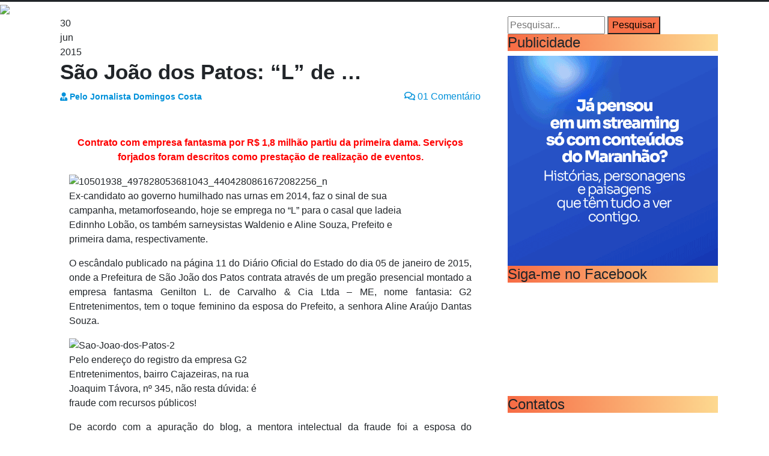

--- FILE ---
content_type: text/html; charset=UTF-8
request_url: https://blogdodc.com.br/sao-joao-dos-patos-l-de-ladrao/
body_size: 21868
content:
<!doctype html><html class="no-js" lang="pt-BR" itemscope itemtype="https://schema.org/BlogPosting"><head><meta charset="UTF-8"><link rel="preconnect" href="https://fonts.gstatic.com/" crossorigin /><script>WebFontConfig={google:{families:["Amaranth:wght@700","Denk One","Palanquin Dark:400,500,600,700","Russo One","Francois One"]}};if ( typeof WebFont === "object" && typeof WebFont.load === "function" ) { WebFont.load( WebFontConfig ); }</script><script data-optimized="1" src="https://domingoscosta.com.br/wp-content/plugins/hostoo-cache/assets/js/webfontloader.min.js"></script> <meta name="viewport" content="width=1180"><link rel="preconnect" href="https://fonts.googleapis.com"><link rel="preconnect" href="https://fonts.gstatic.com" crossorigin><link rel="stylesheet" href="https://use.fontawesome.com/releases/v5.6.1/css/all.css" integrity="sha384-gfdkjb5BdAXd+lj+gudLWI+BXq4IuLW5IT+brZEZsLFm++aCMlF1V92rMkPaX4PP"
crossorigin="anonymous"><title>São João dos Patos: &#8220;L&#8221; de &#8230; &#8211; Blog do Domingos Costa</title><meta name='robots' content='max-image-preview:large' /><link rel='dns-prefetch' href='//static.addtoany.com' /><link rel='dns-prefetch' href='//domingoscosta.com.br' /><link rel='dns-prefetch' href='//stackpath.bootstrapcdn.com' /><link rel="alternate" type="application/rss+xml" title="Feed para Blog do Domingos Costa &raquo;" href="https://domingoscosta.com.br/feed/" /><link rel="alternate" type="application/rss+xml" title="Feed de comentários para Blog do Domingos Costa &raquo;" href="https://domingoscosta.com.br/comments/feed/" /><link rel="alternate" type="application/rss+xml" title="Feed de comentários para Blog do Domingos Costa &raquo; São João dos Patos: &#8220;L&#8221; de &#8230;" href="https://domingoscosta.com.br/sao-joao-dos-patos-l-de-ladrao/feed/" /><link rel="alternate" title="oEmbed (JSON)" type="application/json+oembed" href="https://domingoscosta.com.br/wp-json/oembed/1.0/embed?url=https%3A%2F%2Fdomingoscosta.com.br%2Fsao-joao-dos-patos-l-de-ladrao%2F" /><link rel="alternate" title="oEmbed (XML)" type="text/xml+oembed" href="https://domingoscosta.com.br/wp-json/oembed/1.0/embed?url=https%3A%2F%2Fdomingoscosta.com.br%2Fsao-joao-dos-patos-l-de-ladrao%2F&#038;format=xml" /><style id='wp-img-auto-sizes-contain-inline-css' type='text/css'>img:is([sizes=auto i],[sizes^="auto," i]){contain-intrinsic-size:3000px 1500px}
/*# sourceURL=wp-img-auto-sizes-contain-inline-css */</style><style id='wp-block-library-inline-css' type='text/css'>:root{--wp-block-synced-color:#7a00df;--wp-block-synced-color--rgb:122,0,223;--wp-bound-block-color:var(--wp-block-synced-color);--wp-editor-canvas-background:#ddd;--wp-admin-theme-color:#007cba;--wp-admin-theme-color--rgb:0,124,186;--wp-admin-theme-color-darker-10:#006ba1;--wp-admin-theme-color-darker-10--rgb:0,107,160.5;--wp-admin-theme-color-darker-20:#005a87;--wp-admin-theme-color-darker-20--rgb:0,90,135;--wp-admin-border-width-focus:2px}@media (min-resolution:192dpi){:root{--wp-admin-border-width-focus:1.5px}}.wp-element-button{cursor:pointer}:root .has-very-light-gray-background-color{background-color:#eee}:root .has-very-dark-gray-background-color{background-color:#313131}:root .has-very-light-gray-color{color:#eee}:root .has-very-dark-gray-color{color:#313131}:root .has-vivid-green-cyan-to-vivid-cyan-blue-gradient-background{background:linear-gradient(135deg,#00d084,#0693e3)}:root .has-purple-crush-gradient-background{background:linear-gradient(135deg,#34e2e4,#4721fb 50%,#ab1dfe)}:root .has-hazy-dawn-gradient-background{background:linear-gradient(135deg,#faaca8,#dad0ec)}:root .has-subdued-olive-gradient-background{background:linear-gradient(135deg,#fafae1,#67a671)}:root .has-atomic-cream-gradient-background{background:linear-gradient(135deg,#fdd79a,#004a59)}:root .has-nightshade-gradient-background{background:linear-gradient(135deg,#330968,#31cdcf)}:root .has-midnight-gradient-background{background:linear-gradient(135deg,#020381,#2874fc)}:root{--wp--preset--font-size--normal:16px;--wp--preset--font-size--huge:42px}.has-regular-font-size{font-size:1em}.has-larger-font-size{font-size:2.625em}.has-normal-font-size{font-size:var(--wp--preset--font-size--normal)}.has-huge-font-size{font-size:var(--wp--preset--font-size--huge)}.has-text-align-center{text-align:center}.has-text-align-left{text-align:left}.has-text-align-right{text-align:right}.has-fit-text{white-space:nowrap!important}#end-resizable-editor-section{display:none}.aligncenter{clear:both}.items-justified-left{justify-content:flex-start}.items-justified-center{justify-content:center}.items-justified-right{justify-content:flex-end}.items-justified-space-between{justify-content:space-between}.screen-reader-text{border:0;clip-path:inset(50%);height:1px;margin:-1px;overflow:hidden;padding:0;position:absolute;width:1px;word-wrap:normal!important}.screen-reader-text:focus{background-color:#ddd;clip-path:none;color:#444;display:block;font-size:1em;height:auto;left:5px;line-height:normal;padding:15px 23px 14px;text-decoration:none;top:5px;width:auto;z-index:100000}html :where(.has-border-color){border-style:solid}html :where([style*=border-top-color]){border-top-style:solid}html :where([style*=border-right-color]){border-right-style:solid}html :where([style*=border-bottom-color]){border-bottom-style:solid}html :where([style*=border-left-color]){border-left-style:solid}html :where([style*=border-width]){border-style:solid}html :where([style*=border-top-width]){border-top-style:solid}html :where([style*=border-right-width]){border-right-style:solid}html :where([style*=border-bottom-width]){border-bottom-style:solid}html :where([style*=border-left-width]){border-left-style:solid}html :where(img[class*=wp-image-]){height:auto;max-width:100%}:where(figure){margin:0 0 1em}html :where(.is-position-sticky){--wp-admin--admin-bar--position-offset:var(--wp-admin--admin-bar--height,0px)}@media screen and (max-width:600px){html :where(.is-position-sticky){--wp-admin--admin-bar--position-offset:0px}}

/*# sourceURL=wp-block-library-inline-css */</style><style id='global-styles-inline-css' type='text/css'>:root{--wp--preset--aspect-ratio--square: 1;--wp--preset--aspect-ratio--4-3: 4/3;--wp--preset--aspect-ratio--3-4: 3/4;--wp--preset--aspect-ratio--3-2: 3/2;--wp--preset--aspect-ratio--2-3: 2/3;--wp--preset--aspect-ratio--16-9: 16/9;--wp--preset--aspect-ratio--9-16: 9/16;--wp--preset--color--black: #000000;--wp--preset--color--cyan-bluish-gray: #abb8c3;--wp--preset--color--white: #ffffff;--wp--preset--color--pale-pink: #f78da7;--wp--preset--color--vivid-red: #cf2e2e;--wp--preset--color--luminous-vivid-orange: #ff6900;--wp--preset--color--luminous-vivid-amber: #fcb900;--wp--preset--color--light-green-cyan: #7bdcb5;--wp--preset--color--vivid-green-cyan: #00d084;--wp--preset--color--pale-cyan-blue: #8ed1fc;--wp--preset--color--vivid-cyan-blue: #0693e3;--wp--preset--color--vivid-purple: #9b51e0;--wp--preset--gradient--vivid-cyan-blue-to-vivid-purple: linear-gradient(135deg,rgb(6,147,227) 0%,rgb(155,81,224) 100%);--wp--preset--gradient--light-green-cyan-to-vivid-green-cyan: linear-gradient(135deg,rgb(122,220,180) 0%,rgb(0,208,130) 100%);--wp--preset--gradient--luminous-vivid-amber-to-luminous-vivid-orange: linear-gradient(135deg,rgb(252,185,0) 0%,rgb(255,105,0) 100%);--wp--preset--gradient--luminous-vivid-orange-to-vivid-red: linear-gradient(135deg,rgb(255,105,0) 0%,rgb(207,46,46) 100%);--wp--preset--gradient--very-light-gray-to-cyan-bluish-gray: linear-gradient(135deg,rgb(238,238,238) 0%,rgb(169,184,195) 100%);--wp--preset--gradient--cool-to-warm-spectrum: linear-gradient(135deg,rgb(74,234,220) 0%,rgb(151,120,209) 20%,rgb(207,42,186) 40%,rgb(238,44,130) 60%,rgb(251,105,98) 80%,rgb(254,248,76) 100%);--wp--preset--gradient--blush-light-purple: linear-gradient(135deg,rgb(255,206,236) 0%,rgb(152,150,240) 100%);--wp--preset--gradient--blush-bordeaux: linear-gradient(135deg,rgb(254,205,165) 0%,rgb(254,45,45) 50%,rgb(107,0,62) 100%);--wp--preset--gradient--luminous-dusk: linear-gradient(135deg,rgb(255,203,112) 0%,rgb(199,81,192) 50%,rgb(65,88,208) 100%);--wp--preset--gradient--pale-ocean: linear-gradient(135deg,rgb(255,245,203) 0%,rgb(182,227,212) 50%,rgb(51,167,181) 100%);--wp--preset--gradient--electric-grass: linear-gradient(135deg,rgb(202,248,128) 0%,rgb(113,206,126) 100%);--wp--preset--gradient--midnight: linear-gradient(135deg,rgb(2,3,129) 0%,rgb(40,116,252) 100%);--wp--preset--font-size--small: 13px;--wp--preset--font-size--medium: 20px;--wp--preset--font-size--large: 36px;--wp--preset--font-size--x-large: 42px;--wp--preset--spacing--20: 0.44rem;--wp--preset--spacing--30: 0.67rem;--wp--preset--spacing--40: 1rem;--wp--preset--spacing--50: 1.5rem;--wp--preset--spacing--60: 2.25rem;--wp--preset--spacing--70: 3.38rem;--wp--preset--spacing--80: 5.06rem;--wp--preset--shadow--natural: 6px 6px 9px rgba(0, 0, 0, 0.2);--wp--preset--shadow--deep: 12px 12px 50px rgba(0, 0, 0, 0.4);--wp--preset--shadow--sharp: 6px 6px 0px rgba(0, 0, 0, 0.2);--wp--preset--shadow--outlined: 6px 6px 0px -3px rgb(255, 255, 255), 6px 6px rgb(0, 0, 0);--wp--preset--shadow--crisp: 6px 6px 0px rgb(0, 0, 0);}:where(.is-layout-flex){gap: 0.5em;}:where(.is-layout-grid){gap: 0.5em;}body .is-layout-flex{display: flex;}.is-layout-flex{flex-wrap: wrap;align-items: center;}.is-layout-flex > :is(*, div){margin: 0;}body .is-layout-grid{display: grid;}.is-layout-grid > :is(*, div){margin: 0;}:where(.wp-block-columns.is-layout-flex){gap: 2em;}:where(.wp-block-columns.is-layout-grid){gap: 2em;}:where(.wp-block-post-template.is-layout-flex){gap: 1.25em;}:where(.wp-block-post-template.is-layout-grid){gap: 1.25em;}.has-black-color{color: var(--wp--preset--color--black) !important;}.has-cyan-bluish-gray-color{color: var(--wp--preset--color--cyan-bluish-gray) !important;}.has-white-color{color: var(--wp--preset--color--white) !important;}.has-pale-pink-color{color: var(--wp--preset--color--pale-pink) !important;}.has-vivid-red-color{color: var(--wp--preset--color--vivid-red) !important;}.has-luminous-vivid-orange-color{color: var(--wp--preset--color--luminous-vivid-orange) !important;}.has-luminous-vivid-amber-color{color: var(--wp--preset--color--luminous-vivid-amber) !important;}.has-light-green-cyan-color{color: var(--wp--preset--color--light-green-cyan) !important;}.has-vivid-green-cyan-color{color: var(--wp--preset--color--vivid-green-cyan) !important;}.has-pale-cyan-blue-color{color: var(--wp--preset--color--pale-cyan-blue) !important;}.has-vivid-cyan-blue-color{color: var(--wp--preset--color--vivid-cyan-blue) !important;}.has-vivid-purple-color{color: var(--wp--preset--color--vivid-purple) !important;}.has-black-background-color{background-color: var(--wp--preset--color--black) !important;}.has-cyan-bluish-gray-background-color{background-color: var(--wp--preset--color--cyan-bluish-gray) !important;}.has-white-background-color{background-color: var(--wp--preset--color--white) !important;}.has-pale-pink-background-color{background-color: var(--wp--preset--color--pale-pink) !important;}.has-vivid-red-background-color{background-color: var(--wp--preset--color--vivid-red) !important;}.has-luminous-vivid-orange-background-color{background-color: var(--wp--preset--color--luminous-vivid-orange) !important;}.has-luminous-vivid-amber-background-color{background-color: var(--wp--preset--color--luminous-vivid-amber) !important;}.has-light-green-cyan-background-color{background-color: var(--wp--preset--color--light-green-cyan) !important;}.has-vivid-green-cyan-background-color{background-color: var(--wp--preset--color--vivid-green-cyan) !important;}.has-pale-cyan-blue-background-color{background-color: var(--wp--preset--color--pale-cyan-blue) !important;}.has-vivid-cyan-blue-background-color{background-color: var(--wp--preset--color--vivid-cyan-blue) !important;}.has-vivid-purple-background-color{background-color: var(--wp--preset--color--vivid-purple) !important;}.has-black-border-color{border-color: var(--wp--preset--color--black) !important;}.has-cyan-bluish-gray-border-color{border-color: var(--wp--preset--color--cyan-bluish-gray) !important;}.has-white-border-color{border-color: var(--wp--preset--color--white) !important;}.has-pale-pink-border-color{border-color: var(--wp--preset--color--pale-pink) !important;}.has-vivid-red-border-color{border-color: var(--wp--preset--color--vivid-red) !important;}.has-luminous-vivid-orange-border-color{border-color: var(--wp--preset--color--luminous-vivid-orange) !important;}.has-luminous-vivid-amber-border-color{border-color: var(--wp--preset--color--luminous-vivid-amber) !important;}.has-light-green-cyan-border-color{border-color: var(--wp--preset--color--light-green-cyan) !important;}.has-vivid-green-cyan-border-color{border-color: var(--wp--preset--color--vivid-green-cyan) !important;}.has-pale-cyan-blue-border-color{border-color: var(--wp--preset--color--pale-cyan-blue) !important;}.has-vivid-cyan-blue-border-color{border-color: var(--wp--preset--color--vivid-cyan-blue) !important;}.has-vivid-purple-border-color{border-color: var(--wp--preset--color--vivid-purple) !important;}.has-vivid-cyan-blue-to-vivid-purple-gradient-background{background: var(--wp--preset--gradient--vivid-cyan-blue-to-vivid-purple) !important;}.has-light-green-cyan-to-vivid-green-cyan-gradient-background{background: var(--wp--preset--gradient--light-green-cyan-to-vivid-green-cyan) !important;}.has-luminous-vivid-amber-to-luminous-vivid-orange-gradient-background{background: var(--wp--preset--gradient--luminous-vivid-amber-to-luminous-vivid-orange) !important;}.has-luminous-vivid-orange-to-vivid-red-gradient-background{background: var(--wp--preset--gradient--luminous-vivid-orange-to-vivid-red) !important;}.has-very-light-gray-to-cyan-bluish-gray-gradient-background{background: var(--wp--preset--gradient--very-light-gray-to-cyan-bluish-gray) !important;}.has-cool-to-warm-spectrum-gradient-background{background: var(--wp--preset--gradient--cool-to-warm-spectrum) !important;}.has-blush-light-purple-gradient-background{background: var(--wp--preset--gradient--blush-light-purple) !important;}.has-blush-bordeaux-gradient-background{background: var(--wp--preset--gradient--blush-bordeaux) !important;}.has-luminous-dusk-gradient-background{background: var(--wp--preset--gradient--luminous-dusk) !important;}.has-pale-ocean-gradient-background{background: var(--wp--preset--gradient--pale-ocean) !important;}.has-electric-grass-gradient-background{background: var(--wp--preset--gradient--electric-grass) !important;}.has-midnight-gradient-background{background: var(--wp--preset--gradient--midnight) !important;}.has-small-font-size{font-size: var(--wp--preset--font-size--small) !important;}.has-medium-font-size{font-size: var(--wp--preset--font-size--medium) !important;}.has-large-font-size{font-size: var(--wp--preset--font-size--large) !important;}.has-x-large-font-size{font-size: var(--wp--preset--font-size--x-large) !important;}
/*# sourceURL=global-styles-inline-css */</style><style id='classic-theme-styles-inline-css' type='text/css'>/*! This file is auto-generated */
.wp-block-button__link{color:#fff;background-color:#32373c;border-radius:9999px;box-shadow:none;text-decoration:none;padding:calc(.667em + 2px) calc(1.333em + 2px);font-size:1.125em}.wp-block-file__button{background:#32373c;color:#fff;text-decoration:none}
/*# sourceURL=/wp-includes/css/classic-themes.min.css */</style><link rel='stylesheet' id='wpo_min-header-0-css' href='https://domingoscosta.com.br/wp-content/cache/wpo-minify/1769531775/assets/wpo-minify-header-afaa2294.min.css' type='text/css' media='all' /><link rel='stylesheet' id='bootstrap-style-css' href='https://stackpath.bootstrapcdn.com/bootstrap/4.1.3/css/bootstrap.min.css' type='text/css' media='all' /><link rel='stylesheet' id='wpo_min-header-2-css' href='https://domingoscosta.com.br/wp-content/cache/wpo-minify/1769531775/assets/wpo-minify-header-4482147e.min.css' type='text/css' media='all' />
<script data-wpmeteor-nooptimize="true" >var _wpmeteor={"gdpr":true,"rdelay":86400000,"preload":true,"elementor-animations":true,"elementor-pp":true,"v":"3.4.16","rest_url":"https:\/\/domingoscosta.com.br\/wp-json\/"};(()=>{try{new MutationObserver(function(){}),new Promise(function(){}),Object.assign({},{}),document.fonts.ready.then(function(){})}catch{s="wpmeteordisable=1",i=document.location.href,i.match(/[?&]wpmeteordisable/)||(o="",i.indexOf("?")==-1?i.indexOf("#")==-1?o=i+"?"+s:o=i.replace("#","?"+s+"#"):i.indexOf("#")==-1?o=i+"&"+s:o=i.replace("#","&"+s+"#"),document.location.href=o)}var s,i,o;})();</script><script data-wpmeteor-nooptimize="true" >(()=>{var v="addEventListener",ue="removeEventListener",p="getAttribute",L="setAttribute",pe="removeAttribute",N="hasAttribute",St="querySelector",F=St+"All",U="appendChild",Q="removeChild",fe="createElement",T="tagName",Ae="getOwnPropertyDescriptor",y="prototype",W="__lookupGetter__",Ee="__lookupSetter__",m="DOMContentLoaded",f="load",B="pageshow",me="error";var d=window,c=document,Te=c.documentElement;var $=console.error;var Ke=!0,X=class{constructor(){this.known=[]}init(){let t,n,s=(r,a)=>{if(Ke&&r&&r.fn&&!r.__wpmeteor){let o=function(i){return i===r?this:(c[v](m,l=>{i.call(c,r,l,"jQueryMock")}),this)};this.known.push([r,r.fn.ready,r.fn.init?.prototype?.ready]),r.fn.ready=o,r.fn.init?.prototype?.ready&&(r.fn.init.prototype.ready=o),r.__wpmeteor=!0}return r};window.jQuery||window.$,Object.defineProperty(window,"jQuery",{get(){return t},set(r){t=s(r,"jQuery")},configurable:!0}),Object.defineProperty(window,"$",{get(){return n},set(r){n=s(r,"$")},configurable:!0})}unmock(){this.known.forEach(([t,n,s])=>{t.fn.ready=n,t.fn.init?.prototype?.ready&&s&&(t.fn.init.prototype.ready=s)}),Ke=!1}};var ge="fpo:first-interaction",he="fpo:replay-captured-events";var Je="fpo:element-loaded",Se="fpo:images-loaded",M="fpo:the-end";var Z="click",V=window,Qe=V.addEventListener.bind(V),Xe=V.removeEventListener.bind(V),Ge="removeAttribute",ve="getAttribute",Gt="setAttribute",Ne=["touchstart","touchmove","touchend","touchcancel","keydown","wheel"],Ze=["mouseover","mouseout",Z],Nt=["touchstart","touchend","touchcancel","mouseover","mouseout",Z],R="data-wpmeteor-";var Ue="dispatchEvent",je=e=>{let t=new MouseEvent(Z,{view:e.view,bubbles:!0,cancelable:!0});return Object.defineProperty(t,"target",{writable:!1,value:e.target}),t},Be=class{static capture(){let t=!1,[,n,s]=`${window.Promise}`.split(/[\s[(){]+/s);if(V["__"+s+n])return;let r=[],a=o=>{if(o.target&&Ue in o.target){if(!o.isTrusted)return;if(o.cancelable&&!Ne.includes(o.type))try{o.preventDefault()}catch{}o.stopImmediatePropagation(),o.type===Z?r.push(je(o)):Nt.includes(o.type)&&r.push(o),o.target[Gt](R+o.type,!0),t||(t=!0,V[Ue](new CustomEvent(ge)))}};V.addEventListener(he,()=>{Ze.forEach(l=>Xe(l,a,{passive:!1,capture:!0})),Ne.forEach(l=>Xe(l,a,{passive:!0,capture:!0}));let o;for(;o=r.shift();){var i=o.target;i[ve](R+"touchstart")&&i[ve](R+"touchend")&&!i[ve](R+Z)?(i[ve](R+"touchmove")||r.push(je(o)),i[Ge](R+"touchstart"),i[Ge](R+"touchend")):i[Ge](R+o.type),i[Ue](o)}}),Ze.forEach(o=>Qe(o,a,{passive:!1,capture:!0})),Ne.forEach(o=>Qe(o,a,{passive:!0,capture:!0}))}};var et=Be;var j=class{constructor(){this.l=[]}emit(t,n=null){this.l[t]&&this.l[t].forEach(s=>s(n))}on(t,n){this.l[t]||=[],this.l[t].push(n)}off(t,n){this.l[t]=(this.l[t]||[]).filter(s=>s!==n)}};var D=new j;var ye=c[fe]("span");ye[L]("id","elementor-device-mode");ye[L]("class","elementor-screen-only");var Ut=!1,tt=()=>(Ut||c.body[U](ye),getComputedStyle(ye,":after").content.replace(/"/g,""));var rt=e=>e[p]("class")||"",nt=(e,t)=>e[L]("class",t),st=()=>{d[v](f,function(){let e=tt(),t=Math.max(Te.clientWidth||0,d.innerWidth||0),n=Math.max(Te.clientHeight||0,d.innerHeight||0),s=["_animation_"+e,"animation_"+e,"_animation","_animation","animation"];Array.from(c[F](".elementor-invisible")).forEach(r=>{let a=r.getBoundingClientRect();if(a.top+d.scrollY<=n&&a.left+d.scrollX<t)try{let i=JSON.parse(r[p]("data-settings"));if(i.trigger_source)return;let l=i._animation_delay||i.animation_delay||0,u,E;for(var o=0;o<s.length;o++)if(i[s[o]]){E=s[o],u=i[E];break}if(u){let q=rt(r),J=u==="none"?q:q+" animated "+u,At=setTimeout(()=>{nt(r,J.replace(/\belementor-invisible\b/,"")),s.forEach(Tt=>delete i[Tt]),r[L]("data-settings",JSON.stringify(i))},l);D.on("fi",()=>{clearTimeout(At),nt(r,rt(r).replace(new RegExp("\b"+u+"\b"),""))})}}catch(i){console.error(i)}})})};var ot="data-in-mega_smartmenus",it=()=>{let e=c[fe]("div");e.innerHTML='<span class="sub-arrow --wp-meteor"><i class="fa" aria-hidden="true"></i></span>';let t=e.firstChild,n=s=>{let r=[];for(;s=s.previousElementSibling;)r.push(s);return r};c[v](m,function(){Array.from(c[F](".pp-advanced-menu ul")).forEach(s=>{if(s[p](ot))return;(s[p]("class")||"").match(/\bmega-menu\b/)&&s[F]("ul").forEach(o=>{o[L](ot,!0)});let r=n(s),a=r.filter(o=>o).filter(o=>o[T]==="A").pop();if(a||(a=r.map(o=>Array.from(o[F]("a"))).filter(o=>o).flat().pop()),a){let o=t.cloneNode(!0);a[U](o),new MutationObserver(l=>{l.forEach(({addedNodes:u})=>{u.forEach(E=>{if(E.nodeType===1&&E[T]==="SPAN")try{a[Q](o)}catch{}})})}).observe(a,{childList:!0})}})})};var w="readystatechange",A="message";var Y="SCRIPT",g="data-wpmeteor-",b=Object.defineProperty,Ve=Object.defineProperties,P="javascript/blocked",Pe=/^\s*(application|text)\/javascript|module\s*$/i,mt="requestAnimationFrame",gt="requestIdleCallback",ie="setTimeout",Ie="__dynamic",I=d.constructor.name+"::",ce=c.constructor.name+"::",ht=function(e,t){t=t||d;for(var n=0;n<this.length;n++)e.call(t,this[n],n,this)};"NodeList"in d&&!NodeList[y].forEach&&(NodeList[y].forEach=ht);"HTMLCollection"in d&&!HTMLCollection[y].forEach&&(HTMLCollection[y].forEach=ht);_wpmeteor["elementor-animations"]&&st(),_wpmeteor["elementor-pp"]&&it();var _e=[],Le=[],ee=[],se=!1,k=[],h={},He=!1,Bt=0,H=c.visibilityState==="visible"?d[mt]:d[ie],vt=d[gt]||H;c[v]("visibilitychange",()=>{H=c.visibilityState==="visible"?d[mt]:d[ie],vt=d[gt]||H});var C=d[ie],De,z=["src","type"],x=Object,te="definePropert";x[te+"y"]=(e,t,n)=>{if(e===d&&["jQuery","onload"].indexOf(t)>=0||(e===c||e===c.body)&&["readyState","write","writeln","on"+w].indexOf(t)>=0)return["on"+w,"on"+f].indexOf(t)&&n.set&&(h["on"+w]=h["on"+w]||[],h["on"+w].push(n.set)),e;if(e instanceof HTMLScriptElement&&z.indexOf(t)>=0){if(!e[t+"__def"]){let s=x[Ae](e,t);b(e,t,{set(r){return e[t+"__set"]?e[t+"__set"].call(e,r):s.set.call(e,r)},get(){return e[t+"__get"]?e[t+"__get"].call(e):s.get.call(e)}}),e[t+"__def"]=!0}return n.get&&(e[t+"__get"]=n.get),n.set&&(e[t+"__set"]=n.set),e}return b(e,t,n)};x[te+"ies"]=(e,t)=>{for(let n in t)x[te+"y"](e,n,t[n]);for(let n of x.getOwnPropertySymbols(t))x[te+"y"](e,n,t[n]);return e};var qe=EventTarget[y][v],yt=EventTarget[y][ue],ae=qe.bind(c),Ct=yt.bind(c),G=qe.bind(d),_t=yt.bind(d),Lt=Document[y].createElement,le=Lt.bind(c),de=c.__proto__[W]("readyState").bind(c),ct="loading";b(c,"readyState",{get(){return ct},set(e){return ct=e}});var at=e=>k.filter(([t,,n],s)=>{if(!(e.indexOf(t.type)<0)){n||(n=t.target);try{let r=n.constructor.name+"::"+t.type;for(let a=0;a<h[r].length;a++)if(h[r][a]){let o=r+"::"+s+"::"+a;if(!xe[o])return!0}}catch{}}}).length,oe,xe={},K=e=>{k.forEach(([t,n,s],r)=>{if(!(e.indexOf(t.type)<0)){s||(s=t.target);try{let a=s.constructor.name+"::"+t.type;if((h[a]||[]).length)for(let o=0;o<h[a].length;o++){let i=h[a][o];if(i){let l=a+"::"+r+"::"+o;if(!xe[l]){xe[l]=!0,c.readyState=n,oe=a;try{Bt++,!i[y]||i[y].constructor===i?i.bind(s)(t):i(t)}catch(u){$(u,i)}oe=null}}}}catch(a){$(a)}}})};ae(m,e=>{k.push([new e.constructor(m,e),de(),c])});ae(w,e=>{k.push([new e.constructor(w,e),de(),c])});G(m,e=>{k.push([new e.constructor(m,e),de(),d])});G(f,e=>{He=!0,k.push([new e.constructor(f,e),de(),d]),O||K([m,w,A,f,B])});G(B,e=>{k.push([new e.constructor(B,e),de(),d]),O||K([m,w,A,f,B])});var wt=e=>{k.push([e,c.readyState,d])},Ot=d[W]("onmessage"),Rt=d[Ee]("onmessage"),Pt=()=>{_t(A,wt),(h[I+"message"]||[]).forEach(e=>{G(A,e)}),b(d,"onmessage",{get:Ot,set:Rt})};G(A,wt);var Dt=new X;Dt.init();var Fe=()=>{!O&&!se&&(O=!0,c.readyState="loading",H($e),H(S)),He||G(f,()=>{Fe()})};G(ge,()=>{Fe()});D.on(Se,()=>{Fe()});_wpmeteor.rdelay>=0&&et.capture();var re=[-1],Ce=e=>{re=re.filter(t=>t!==e.target),re.length||C(D.emit.bind(D,M))};var O=!1,S=()=>{let e=_e.shift();if(e)e[p](g+"src")?e[N]("async")||e[Ie]?(e.isConnected&&(re.push(e),setTimeout(Ce,1e3,{target:e})),Oe(e,Ce),C(S)):Oe(e,C.bind(null,S)):(e.origtype==P&&Oe(e),C(S));else if(Le.length)_e.push(...Le),Le.length=0,C(S);else if(at([m,w,A]))K([m,w,A]),C(S);else if(He)if(at([f,B,A]))K([f,B,A]),C(S);else if(re.length>1)vt(S);else if(ee.length)_e.push(...ee),ee.length=0,C(S);else{if(d.RocketLazyLoadScripts)try{RocketLazyLoadScripts.run()}catch(t){$(t)}c.readyState="complete",Pt(),Dt.unmock(),O=!1,se=!0,d[ie](()=>Ce({target:-1}))}else O=!1},xt=e=>{let t=le(Y),n=e.attributes;for(var s=n.length-1;s>=0;s--)n[s].name.startsWith(g)||t[L](n[s].name,n[s].value);let r=e[p](g+"type");r?t.type=r:t.type="text/javascript",(e.textContent||"").match(/^\s*class RocketLazyLoadScripts/)?t.textContent=e.textContent.replace(/^\s*class\s*RocketLazyLoadScripts/,"window.RocketLazyLoadScripts=class").replace("RocketLazyLoadScripts.run();",""):t.textContent=e.textContent;for(let a of["onload","onerror","onreadystatechange"])e[a]&&(t[a]=e[a]);return t},Oe=(e,t)=>{let n=e[p](g+"src");if(n){let s=qe.bind(e);e.isConnected&&t&&(s(f,t),s(me,t)),e.origtype=e[p](g+"type")||"text/javascript",e.origsrc=n,(!e.isConnected||e[N]("nomodule")||e.type&&!Pe.test(e.type))&&t&&t(new Event(f,{target:e}))}else e.origtype===P?(e.origtype=e[p](g+"type")||"text/javascript",e[pe]("integrity"),e.textContent=e.textContent+`
`):t&&t(new Event(f,{target:e}))},We=(e,t)=>{let n=(h[e]||[]).indexOf(t);if(n>=0)return h[e][n]=void 0,!0},lt=(e,t,...n)=>{if("HTMLDocument::"+m==oe&&e===m&&!t.toString().match(/jQueryMock/)){D.on(M,c[v].bind(c,e,t,...n));return}if(t&&(e===m||e===w)){let s=ce+e;h[s]=h[s]||[],h[s].push(t),se&&K([e]);return}return ae(e,t,...n)},dt=(e,t,...n)=>{if(e===m){let s=ce+e;We(s,t)}return Ct(e,t,...n)};Ve(c,{[v]:{get(){return lt},set(){return lt}},[ue]:{get(){return dt},set(){return dt}}});var ne=c.createDocumentFragment(),$e=()=>{ne.hasChildNodes()&&(c.head[U](ne),ne=c.createDocumentFragment())},ut={},we=e=>{if(e)try{let t=new URL(e,c.location.href),n=t.origin;if(n&&!ut[n]&&c.location.host!==t.host){let s=le("link");s.rel="preconnect",s.href=n,ne[U](s),ut[n]=!0,O&&H($e)}}catch{}},be={},kt=(e,t,n,s)=>{let r=le("link");r.rel=t?"modulepre"+f:"pre"+f,r.as="script",n&&r[L]("crossorigin",n),s&&r[L]("integrity",s);try{e=new URL(e,c.location.href).href}catch{}r.href=e,ne[U](r),be[e]=!0,O&&H($e)},ke=function(...e){let t=le(...e);if(!e||e[0].toUpperCase()!==Y||!O)return t;let n=t[L].bind(t),s=t[p].bind(t),r=t[pe].bind(t),a=t[N].bind(t),o=t[W]("attributes").bind(t);return z.forEach(i=>{let l=t[W](i).bind(t),u=t[Ee](i).bind(t);x[te+"y"](t,i,{set(E){return i==="type"&&E&&!Pe.test(E)?n(i,E):((i==="src"&&E||i==="type"&&E&&t.origsrc)&&n("type",P),E?n(g+i,E):r(g+i))},get(){let E=t[p](g+i);if(i==="src")try{return new URL(E,c.location.href).href}catch{}return E}}),b(t,"orig"+i,{set(E){return u(E)},get(){return l()}})}),t[L]=function(i,l){if(z.includes(i))return i==="type"&&l&&!Pe.test(l)?n(i,l):((i==="src"&&l||i==="type"&&l&&t.origsrc)&&n("type",P),l?n(g+i,l):r(g+i));n(i,l)},t[p]=function(i){let l=z.indexOf(i)>=0?s(g+i):s(i);if(i==="src")try{return new URL(l,c.location.href).href}catch{}return l},t[N]=function(i){return z.indexOf(i)>=0?a(g+i):a(i)},b(t,"attributes",{get(){return[...o()].filter(l=>l.name!=="type").map(l=>({name:l.name.match(new RegExp(g))?l.name.replace(g,""):l.name,value:l.value}))}}),t[Ie]=!0,t};Object.defineProperty(Document[y],"createElement",{set(e){e!==ke&&(De=e)},get(){return De||ke}});var Re=new Set,ze=new MutationObserver(e=>{e.forEach(({removedNodes:t,addedNodes:n,target:s})=>{t.forEach(r=>{r.nodeType===1&&Y===r[T]&&"origtype"in r&&Re.delete(r)}),n.forEach(r=>{if(r.nodeType===1)if(Y===r[T]){if("origtype"in r){if(r.origtype!==P)return}else if(r[p]("type")!==P)return;"origtype"in r||z.forEach(o=>{let i=r[W](o).bind(r),l=r[Ee](o).bind(r);b(r,"orig"+o,{set(u){return l(u)},get(){return i()}})});let a=r[p](g+"src");if(Re.has(r)&&$("Inserted twice",r),r.parentNode){Re.add(r);let o=r[p](g+"type");(a||"").match(/\/gtm.js\?/)||r[N]("async")||r[Ie]?(ee.push(r),we(a)):r[N]("defer")||o==="module"?(Le.push(r),we(a)):(a&&!r[N]("nomodule")&&!be[a]&&kt(a,o==="module",r[N]("crossorigin")&&r[p]("crossorigin"),r[p]("integrity")),_e.push(r))}else r[v](f,o=>o.target.parentNode[Q](o.target)),r[v](me,o=>o.target.parentNode[Q](o.target)),s[U](r)}else r[T]==="LINK"&&r[p]("as")==="script"&&(be[r[p]("href")]=!0)})})}),bt={childList:!0,subtree:!0};ze.observe(c.documentElement,bt);var Mt=HTMLElement[y].attachShadow;HTMLElement[y].attachShadow=function(e){let t=Mt.call(this,e);return e.mode==="open"&&ze.observe(t,bt),t};(()=>{let e=x[Ae](HTMLIFrameElement[y],"src");b(HTMLIFrameElement[y],"src",{get(){return this.dataset.fpoSrc?this.dataset.fpoSrc:e.get.call(this)},set(t){delete this.dataset.fpoSrc,e.set.call(this,t)}})})();D.on(M,()=>{(!De||De===ke)&&(Document[y].createElement=Lt,ze.disconnect()),dispatchEvent(new CustomEvent(he)),dispatchEvent(new CustomEvent(M))});var Me=e=>{let t,n;!c.currentScript||!c.currentScript.parentNode?(t=c.body,n=t.lastChild):(n=c.currentScript,t=n.parentNode);try{let s=le("div");s.innerHTML=e,Array.from(s.childNodes).forEach(r=>{r.nodeName===Y?t.insertBefore(xt(r),n):t.insertBefore(r,n)})}catch(s){$(s)}},pt=e=>Me(e+`
`);Ve(c,{write:{get(){return Me},set(e){return Me=e}},writeln:{get(){return pt},set(e){return pt=e}}});var ft=(e,t,...n)=>{if(I+m==oe&&e===m&&!t.toString().match(/jQueryMock/)){D.on(M,d[v].bind(d,e,t,...n));return}if(I+f==oe&&e===f){D.on(M,d[v].bind(d,e,t,...n));return}if(t&&(e===f||e===B||e===m||e===A&&!se)){let s=e===m?ce+e:I+e;h[s]=h[s]||[],h[s].push(t),se&&K([e]);return}return G(e,t,...n)},Et=(e,t,...n)=>{if(e===f||e===m||e===B){let s=e===m?ce+e:I+e;We(s,t)}return _t(e,t,...n)};Ve(d,{[v]:{get(){return ft},set(){return ft}},[ue]:{get(){return Et},set(){return Et}}});var Ye=e=>{let t;return{get(){return t},set(n){return t&&We(e,n),h[e]=h[e]||[],h[e].push(n),t=n}}};G(Je,e=>{let{target:t,event:n}=e.detail,s=t===d?c.body:t,r=s[p](g+"on"+n.type);s[pe](g+"on"+n.type);try{let a=new Function("event",r);t===d?d[v](f,a.bind(t,n)):a.call(t,n)}catch(a){console.err(a)}});{let e=Ye(I+f);b(d,"onload",e),ae(m,()=>{b(c.body,"onload",e)})}b(c,"onreadystatechange",Ye(ce+w));b(d,"onmessage",Ye(I+A));(()=>{let e=d.innerHeight,t=d.innerWidth,n=r=>{let o={"4g":1250,"3g":2500,"2g":2500}[(navigator.connection||{}).effectiveType]||0,i=r.getBoundingClientRect(),l={top:-1*e-o,left:-1*t-o,bottom:e+o,right:t+o};return!(i.left>=l.right||i.right<=l.left||i.top>=l.bottom||i.bottom<=l.top)},s=(r=!0)=>{let a=1,o=-1,i={},l=()=>{o++,--a||d[ie](D.emit.bind(D,Se),_wpmeteor.rdelay)};Array.from(c.getElementsByTagName("*")).forEach(u=>{let E,q,J;if(u[T]==="IMG"){let _=u.currentSrc||u.src;_&&!i[_]&&!_.match(/^data:/i)&&((u.loading||"").toLowerCase()!=="lazy"||n(u))&&(E=_)}else if(u[T]===Y)we(u[p](g+"src"));else if(u[T]==="LINK"&&u[p]("as")==="script"&&["pre"+f,"modulepre"+f].indexOf(u[p]("rel"))>=0)be[u[p]("href")]=!0;else if((q=d.getComputedStyle(u))&&(J=(q.backgroundImage||"").match(/^url\s*\((.*?)\)/i))&&(J||[]).length){let _=J[0].slice(4,-1).replace(/"/g,"");!i[_]&&!_.match(/^data:/i)&&(E=_)}if(E){i[E]=!0;let _=new Image;r&&(a++,_[v](f,l),_[v](me,l)),_.src=E}}),c.fonts.ready.then(()=>{l()})};_wpmeteor.rdelay===0?ae(m,s):G(f,s)})();})();
//1.0.42</script><script  type="javascript/blocked" data-wpmeteor-type="text/javascript"  id="addtoany-core-js-before">/*  */
window.a2a_config=window.a2a_config||{};a2a_config.callbacks=[];a2a_config.overlays=[];a2a_config.templates={};a2a_localize = {
	Share: "Share",
	Save: "Save",
	Subscribe: "Subscribe",
	Email: "Email",
	Bookmark: "Bookmark",
	ShowAll: "Show all",
	ShowLess: "Show less",
	FindServices: "Find service(s)",
	FindAnyServiceToAddTo: "Instantly find any service to add to",
	PoweredBy: "Powered by",
	ShareViaEmail: "Share via email",
	SubscribeViaEmail: "Subscribe via email",
	BookmarkInYourBrowser: "Bookmark in your browser",
	BookmarkInstructions: "Press Ctrl+D or \u2318+D to bookmark this page",
	AddToYourFavorites: "Add to your favorites",
	SendFromWebOrProgram: "Send from any email address or email program",
	EmailProgram: "Email program",
	More: "More&#8230;",
	ThanksForSharing: "Thanks for sharing!",
	ThanksForFollowing: "Thanks for following!"
};


//# sourceURL=addtoany-core-js-before
/*  */</script> <script  type="javascript/blocked" data-wpmeteor-type="text/javascript"  defer data-wpmeteor-src="https://static.addtoany.com/menu/page.js" id="addtoany-core-js"></script> <script  type="javascript/blocked" data-wpmeteor-type="text/javascript"  data-wpmeteor-src="https://domingoscosta.com.br/wp-content/cache/wpo-minify/1769531775/assets/wpo-minify-header-52921923.min.js" id="wpo_min-header-1-js"></script> <script  type="javascript/blocked" data-wpmeteor-type="text/javascript"  data-wpmeteor-src="https://stackpath.bootstrapcdn.com/bootstrap/4.1.3/js/bootstrap.min.js" id="bootstrap-scripts-js"></script> <meta property="og:image" content="https://domingoscosta.com.br/wp-content/uploads/2015/06/10501938_497828053681043_4404280861672082256_n.jpg"><meta property="og:image:secure_url" content="https://domingoscosta.com.br/wp-content/uploads/2015/06/10501938_497828053681043_4404280861672082256_n.jpg"><meta property="og:image:width" content="572"><meta property="og:image:height" content="450"><meta property="og:image:alt" content="10501938_497828053681043_4404280861672082256_n"><meta property="og:image:type" content="image/jpeg"><meta property="og:image" content="https://domingoscosta.com.br/wp-content/uploads/2015/06/Sao-Joao-dos-Patos-2.jpg"><meta property="og:image:secure_url" content="https://domingoscosta.com.br/wp-content/uploads/2015/06/Sao-Joao-dos-Patos-2.jpg"><meta property="og:image:width" content="430"><meta property="og:image:height" content="324"><meta property="og:image:alt" content="Sao-Joao-dos-Patos-2"><meta property="og:image:type" content="image/jpeg"><meta property="og:image" content="https://domingoscosta.com.br/wp-content/uploads/2015/06/Sao-Joao-dos-Patos.jpg"><meta property="og:image:secure_url" content="https://domingoscosta.com.br/wp-content/uploads/2015/06/Sao-Joao-dos-Patos.jpg"><meta property="og:image:width" content="448"><meta property="og:image:height" content="269"><meta property="og:image:alt" content="Sao-Joao-dos-Patos"><meta property="og:image:type" content="image/jpeg"><meta property="og:description" content="Contrato com empresa fantasma por R$ 1,8 milhão partiu da primeira dama. Serviços forjados foram descritos como prestação de realização de eventos. O escândalo publicado na página 11 do Diário Oficial do Estado do dia 05 de janeiro de 2015, onde a Prefeitura de São João dos Patos contrata através de um pregão presencial montado a empresa fantasma Genilton..."><meta property="og:type" content="article"><meta property="og:locale" content="pt_BR"><meta property="og:site_name" content="Blog do Domingos Costa"><meta property="og:title" content="São João dos Patos: &#8220;L&#8221; de &#8230;"><meta property="og:url" content="https://domingoscosta.com.br/sao-joao-dos-patos-l-de-ladrao/"><meta property="og:updated_time" content="2015-11-25T13:25:07-03:00"><meta property="article:published_time" content="2015-06-30T11:56:33+00:00"><meta property="article:modified_time" content="2015-11-25T15:25:07+00:00"><meta property="article:section" content="Política"><meta property="article:author:first_name" content="Domingos"><meta property="article:author:last_name" content="Costa"><meta property="article:author:username" content="Domingos Costa"><meta property="twitter:partner" content="ogwp"><meta property="twitter:card" content="summary_large_image"><meta property="twitter:image" content="https://domingoscosta.com.br/wp-content/uploads/2015/06/10501938_497828053681043_4404280861672082256_n.jpg"><meta property="twitter:image:alt" content="10501938_497828053681043_4404280861672082256_n"><meta property="twitter:title" content="São João dos Patos: &#8220;L&#8221; de &#8230;"><meta property="twitter:description" content="Contrato com empresa fantasma por R$ 1,8 milhão partiu da primeira dama. Serviços forjados foram descritos como prestação de realização de eventos. O escândalo publicado na página 11 do Diário..."><meta property="twitter:url" content="https://domingoscosta.com.br/sao-joao-dos-patos-l-de-ladrao/"><meta property="twitter:label1" content="Reading time"><meta property="twitter:data1" content="2 minutes"><meta itemprop="image" content="https://domingoscosta.com.br/wp-content/uploads/2015/06/10501938_497828053681043_4404280861672082256_n.jpg"><meta itemprop="name" content="São João dos Patos: &#8220;L&#8221; de &#8230;"><meta itemprop="description" content="Contrato com empresa fantasma por R$ 1,8 milhão partiu da primeira dama. Serviços forjados foram descritos como prestação de realização de eventos. O escândalo publicado na página 11 do Diário Oficial do Estado do dia 05 de janeiro de 2015, onde a Prefeitura de São João dos Patos contrata através de um pregão presencial montado a empresa fantasma Genilton..."><meta itemprop="datePublished" content="2015-06-30"><meta itemprop="dateModified" content="2015-11-25T15:25:07+00:00"><meta property="profile:first_name" content="Domingos"><meta property="profile:last_name" content="Costa"><meta property="profile:username" content="Domingos Costa"><link rel="https://api.w.org/" href="https://domingoscosta.com.br/wp-json/" /><link rel="alternate" title="JSON" type="application/json" href="https://domingoscosta.com.br/wp-json/wp/v2/posts/32736" /><link rel="canonical" href="https://domingoscosta.com.br/sao-joao-dos-patos-l-de-ladrao/" /><meta name="onesignal" content="wordpress-plugin"/> <script  type="javascript/blocked" data-wpmeteor-type="text/javascript" >window.OneSignalDeferred = window.OneSignalDeferred || [];

      OneSignalDeferred.push(function(OneSignal) {
        var oneSignal_options = {};
        window._oneSignalInitOptions = oneSignal_options;

        oneSignal_options['serviceWorkerParam'] = { scope: '/' };
oneSignal_options['serviceWorkerPath'] = 'OneSignalSDKWorker.js.php';

        OneSignal.Notifications.setDefaultUrl("https://domingoscosta.com.br");

        oneSignal_options['wordpress'] = true;
oneSignal_options['appId'] = '348cb461-4f3a-4908-9dca-d60bfcad0a02';
oneSignal_options['allowLocalhostAsSecureOrigin'] = true;
oneSignal_options['welcomeNotification'] = { };
oneSignal_options['welcomeNotification']['title'] = "Blog do Domingos Costa";
oneSignal_options['welcomeNotification']['message'] = "Pronto! Agora você receberá todas as notificações do Blog do Domingos Costa.";
oneSignal_options['welcomeNotification']['url'] = "www.domingoscosta.com.br";
oneSignal_options['path'] = "https://domingoscosta.com.br/wp-content/plugins/onesignal-free-web-push-notifications/sdk_files/";
oneSignal_options['promptOptions'] = { };
oneSignal_options['promptOptions']['actionMessage'] = "Deseja receber notificações do Blog do Domingos Costa?";
oneSignal_options['promptOptions']['exampleNotificationTitleDesktop'] = "Blog do Domingos Costa";
oneSignal_options['promptOptions']['exampleNotificationMessageDesktop'] = "Deseja receber notificações do Blog do Domingos Costa?";
oneSignal_options['promptOptions']['exampleNotificationTitleMobile'] = "Blog do Domingos Costa";
oneSignal_options['promptOptions']['exampleNotificationMessageMobile'] = "Deseja receber notificações do Blog do Domingos Costa?";
oneSignal_options['promptOptions']['exampleNotificationCaption'] = "Deseja receber notificações do Blog do Domingos Costa?";
oneSignal_options['promptOptions']['acceptButtonText'] = "ACEITO";
oneSignal_options['promptOptions']['cancelButtonText'] = "DEPOIS!";
oneSignal_options['promptOptions']['siteName'] = "www.domingoscosta.com.br";
oneSignal_options['promptOptions']['autoAcceptTitle'] = "Blog do Domingos Costa";
oneSignal_options['notifyButton'] = { };
oneSignal_options['notifyButton']['enable'] = true;
oneSignal_options['notifyButton']['position'] = 'bottom-right';
oneSignal_options['notifyButton']['theme'] = 'default';
oneSignal_options['notifyButton']['size'] = 'medium';
oneSignal_options['notifyButton']['showCredit'] = true;
oneSignal_options['notifyButton']['text'] = {};
oneSignal_options['notifyButton']['text']['tip.state.unsubscribed'] = 'Você não está inscrito';
oneSignal_options['notifyButton']['text']['tip.state.subscribed'] = 'Inscrito';
oneSignal_options['notifyButton']['text']['tip.state.blocked'] = 'Você bloqueou as notíficações.';
oneSignal_options['notifyButton']['text']['message.action.subscribed'] = 'Obrigado!';
oneSignal_options['notifyButton']['text']['message.action.resubscribed'] = 'Você está inscrito';
oneSignal_options['notifyButton']['text']['message.action.unsubscribed'] = 'Você não receberá notificações novamente.';
oneSignal_options['notifyButton']['text']['dialog.main.title'] = 'Gerenciar notificações do site';
oneSignal_options['notifyButton']['text']['dialog.main.button.subscribe'] = 'SE INSCREVER';
oneSignal_options['notifyButton']['text']['dialog.main.button.unsubscribe'] = 'CANCELAR INSCRIÇÃO';
oneSignal_options['notifyButton']['text']['dialog.blocked.title'] = 'Desbloquear notificações';
oneSignal_options['notifyButton']['text']['dialog.blocked.message'] = 'Siga estas instruções para permitir notificações:';
oneSignal_options['notifyButton']['colors'] = {};
              OneSignal.init(window._oneSignalInitOptions);
              OneSignal.Slidedown.promptPush()      });

      function documentInitOneSignal() {
        var oneSignal_elements = document.getElementsByClassName("OneSignal-prompt");

        var oneSignalLinkClickHandler = function(event) { OneSignal.Notifications.requestPermission(); event.preventDefault(); };        for(var i = 0; i < oneSignal_elements.length; i++)
          oneSignal_elements[i].addEventListener('click', oneSignalLinkClickHandler, false);
      }

      if (document.readyState === 'complete') {
           documentInitOneSignal();
      }
      else {
           window.addEventListener("load", function(event){
               documentInitOneSignal();
          });
      }</script> <link rel="icon" href="https://domingoscosta.com.br/wp-content/uploads/2022/07/cropped-favicon-32x32.png" sizes="32x32" /><link rel="icon" href="https://domingoscosta.com.br/wp-content/uploads/2022/07/cropped-favicon-192x192.png" sizes="192x192" /><link rel="apple-touch-icon" href="https://domingoscosta.com.br/wp-content/uploads/2022/07/cropped-favicon-180x180.png" /><meta name="msapplication-TileImage" content="https://domingoscosta.com.br/wp-content/uploads/2022/07/cropped-favicon-270x270.png" /><style type="text/css" id="wp-custom-css">/* Addtoany share save container */
.area-left .area-post .addtoany_share_save_container{
	height:34px;
	margin-bottom:19px;
	margin-top:0px;
}

/* Heading */
.area-left .area-post h2{
	display:inline-block;
	transform:translatex(0px) translatey(0px) !important;
	font-family:'Amaranth', sans-serif;
	font-weight:700;
	font-size:35px !important;
}

/* Heading_Post */
.area-post .title-post h2{
	text-align:center;
}
/* Widget Title */
.area-rigth .widget .widget-title{
	background-image:linear-gradient(91deg, #f76b44 0%, #fdd990 100%);
}

/* Button */
#searchform .box .button{
	background-color:#f77148;
}

/* Link */
.area-left h2 a{
	text-align:center;
	display:inline-block;
	transform:translatex(0px) translatey(0px) !important;
	
}

/* 576px and larger screen sizes */
@media (min-width:576px){

	/* Input */
	#s{
		width:162px;
	}
	
}</style><style>body {
            margin: 0 auto;
            border-top: 3px solid    
            
        }
        a{
            color:  
        }
        
        .author {
            color:      
        }
        .menu-topo{
            background:  
        }
        #menu-topo ul li a:hover {
            background-color: ;
            color: ;
        }
        #btnBusca{
            background: ;
        }
        #divBusca{
            border: ;
        }
        .widget .widget-title{
            background:  
        }
        .title-post h2 a {
            color: ;
        }
        .title-post h2 a:hover {
            color: #0066bf;
        }
        span.date {
            color: ;
        }
        span.month {
            color: ;
        }
        .paginacao .page-numbers {
            background: ;
        }
        .footer-fluid{
            background-color: ;
        }
        .footer{
            color:  #ffffff;
        }

        .footer a{
            color:  #ffffff;
        }</style></head><body data-rsssl=1 class="wp-singular post-template-default single single-post postid-32736 single-format-standard wp-theme-domingoscosta"><div class="container-fluid header"><div class="row"><div class="logo">
<a href="https://domingoscosta.com.br"><img src="https://www.domingoscosta.com.br/wp-content/uploads/2022/08/logo_dc.png"></a></div></div></div><div class="container-fluid menu-topo"><div class="container "><div class="row"><div class="menu-topo"><div id="menu"></div></div></div></div></div><div class="container-fluid"><div class="container"><div class="row"><div class="col-md-8 area-left"><article class="bloco-post" id="post-32736"><div class="area-post"><div class="col-md-12"><div class="data-titulo"><div class="datebox">
<span class="date">30</span><br>
<span class="month">jun</span><br>
<span class="month">2015</span></div><div class="seta-direita"></div></div><div class="title-post"><h2>São João dos Patos: &#8220;L&#8221; de &#8230;</h2></div><div class="row align-items-center"><div class="col-md-6 d-flex ps-3"><div style="font-size: 14px; color: #0091DA; font-weight: bold;">
<i class="fas fa-user-tie"></i> Pelo Jornalista Domingos Costa</div></div><div class="col-md-6 d-flex justify-content-end"><div class="comente">
<a href="https://domingoscosta.com.br/sao-joao-dos-patos-l-de-ladrao//#respond" title="São João dos Patos: &#8220;L&#8221; de &#8230;" style="color: #0091DA;">
<i class="far fa-comments"></i>
01 Comentário            </a></div></div></div><div class="col-md-12 conteudo-post"><div class="addtoany_share_save_container addtoany_content addtoany_content_top"><div class="a2a_kit a2a_kit_size_40 addtoany_list" data-a2a-url="https://domingoscosta.com.br/sao-joao-dos-patos-l-de-ladrao/" data-a2a-title="São João dos Patos: “L” de …"><a class="a2a_button_facebook" href="https://www.addtoany.com/add_to/facebook?linkurl=https%3A%2F%2Fdomingoscosta.com.br%2Fsao-joao-dos-patos-l-de-ladrao%2F&amp;linkname=S%C3%A3o%20Jo%C3%A3o%20dos%20Patos%3A%20%E2%80%9CL%E2%80%9D%20de%20%E2%80%A6" title="Facebook" rel="nofollow noopener" target="_blank"></a><a class="a2a_button_x" href="https://www.addtoany.com/add_to/x?linkurl=https%3A%2F%2Fdomingoscosta.com.br%2Fsao-joao-dos-patos-l-de-ladrao%2F&amp;linkname=S%C3%A3o%20Jo%C3%A3o%20dos%20Patos%3A%20%E2%80%9CL%E2%80%9D%20de%20%E2%80%A6" title="X" rel="nofollow noopener" target="_blank"></a><a class="a2a_button_whatsapp" href="https://www.addtoany.com/add_to/whatsapp?linkurl=https%3A%2F%2Fdomingoscosta.com.br%2Fsao-joao-dos-patos-l-de-ladrao%2F&amp;linkname=S%C3%A3o%20Jo%C3%A3o%20dos%20Patos%3A%20%E2%80%9CL%E2%80%9D%20de%20%E2%80%A6" title="WhatsApp" rel="nofollow noopener" target="_blank"></a><a class="a2a_button_telegram" href="https://www.addtoany.com/add_to/telegram?linkurl=https%3A%2F%2Fdomingoscosta.com.br%2Fsao-joao-dos-patos-l-de-ladrao%2F&amp;linkname=S%C3%A3o%20Jo%C3%A3o%20dos%20Patos%3A%20%E2%80%9CL%E2%80%9D%20de%20%E2%80%A6" title="Telegram" rel="nofollow noopener" target="_blank"></a></div></div><p style="text-align: center;"><strong><span style="color: #ff0000;">Contrato com empresa fantasma por R$ 1,8 milhão partiu da primeira dama. Serviços forjados foram descritos como prestação de realização de eventos.</span></strong></p><div id="attachment_32747" style="width: 582px" class="wp-caption aligncenter"><img fetchpriority="high" decoding="async" aria-describedby="caption-attachment-32747" class="wp-image-32747 size-full" src="https://domingoscosta.com.br/wp-content/uploads/2015/06/10501938_497828053681043_4404280861672082256_n.jpg" alt="10501938_497828053681043_4404280861672082256_n" width="572" height="450" srcset="https://domingoscosta.com.br/wp-content/uploads/2015/06/10501938_497828053681043_4404280861672082256_n.jpg 572w, https://domingoscosta.com.br/wp-content/uploads/2015/06/10501938_497828053681043_4404280861672082256_n-150x118.jpg 150w, https://domingoscosta.com.br/wp-content/uploads/2015/06/10501938_497828053681043_4404280861672082256_n-300x236.jpg 300w" sizes="(max-width: 572px) 100vw, 572px" /><p id="caption-attachment-32747" class="wp-caption-text">Ex-candidato ao governo humilhado nas urnas em 2014, faz o sinal de sua campanha, metamorfoseando, hoje se emprega no &#8220;L&#8221; para o casal que ladeia Edinnho Lobão, os também sarneysistas Waldenio e Aline Souza, Prefeito e primeira dama, respectivamente.</p></div><p style="text-align: justify;">O escândalo publicado na página 11 do Diário Oficial do Estado do dia 05 de janeiro de 2015, onde a Prefeitura de São João dos Patos contrata através de um pregão presencial montado a empresa fantasma Genilton L. de Carvalho &amp; Cia Ltda – ME, nome fantasia: G2 Entretenimentos, tem o toque feminino da esposa do Prefeito, a senhora Aline Araújo Dantas Souza.</p><div id="attachment_32758" style="width: 356px" class="wp-caption alignright"><img decoding="async" aria-describedby="caption-attachment-32758" class=" wp-image-32758" src="https://domingoscosta.com.br/wp-content/uploads/2015/06/Sao-Joao-dos-Patos-2.jpg" alt="Sao-Joao-dos-Patos-2" width="346" height="261" srcset="https://domingoscosta.com.br/wp-content/uploads/2015/06/Sao-Joao-dos-Patos-2.jpg 430w, https://domingoscosta.com.br/wp-content/uploads/2015/06/Sao-Joao-dos-Patos-2-150x113.jpg 150w, https://domingoscosta.com.br/wp-content/uploads/2015/06/Sao-Joao-dos-Patos-2-300x226.jpg 300w, https://domingoscosta.com.br/wp-content/uploads/2015/06/Sao-Joao-dos-Patos-2-80x60.jpg 80w" sizes="(max-width: 346px) 100vw, 346px" /><p id="caption-attachment-32758" class="wp-caption-text">Pelo endereço do registro da empresa G2 Entretenimentos, bairro Cajazeiras, na rua Joaquim Távora, nº 345, não resta dúvida: é fraude com recursos públicos!</p></div><p style="text-align: justify;">De acordo com a apuração do blog, a mentora intelectual da fraude foi a esposa do médico que comanda a prefeitura, Waldenio da Silva Souza(PMDB). A pedido da companheiro que possui grande poder de decisão no executivo municipal, o gestor subestimou os adversários e a própria população ao selar um contrato milionário com nítidos sinais de suspeitas de improbidade com uma empresa registrada no âmbito do município, ou seja, de fácil investigação e comprovação de irregularidade.</p><p style="text-align: justify;">Localizada no bairro Cajazeiras, rua Joaquim Távora nº 345, o local de registro da vencedora da licitação de R$ 1.837.700,00 (um milhão, oitocentos e trinta e sete mil e setecentos reais) é uma residencia simples, típica do interior do estado, com sinais de má conservação. Segundo apurou o blog do Professor Hilton Franco, os vizinhos informaram que a casa é o tempo toda fechada e reside apenas um homem dono de uma oficina de motocicleta.</p><p style="text-align: justify;">A finalidade dos serviços forjados foram descritos como prestação de realização de eventos. A estratégia utilizada nesse caso para desviar os recursos públicos, se deu por meio de notas fiscais fictícias ou “frias”, que são aquelas nas quais os serviços declarados não são prestados. A vigência do contrato é de 12 meses, foi assinado no dia 30 de dezembro de 2014, tem validade até 31 de dezembro deste ano.</p><div id="attachment_32754" style="width: 320px" class="wp-caption alignleft"><img decoding="async" aria-describedby="caption-attachment-32754" class=" wp-image-32754" src="https://domingoscosta.com.br/wp-content/uploads/2015/06/Sao-Joao-dos-Patos.jpg" alt="Sao-Joao-dos-Patos" width="310" height="186" srcset="https://domingoscosta.com.br/wp-content/uploads/2015/06/Sao-Joao-dos-Patos.jpg 448w, https://domingoscosta.com.br/wp-content/uploads/2015/06/Sao-Joao-dos-Patos-150x90.jpg 150w, https://domingoscosta.com.br/wp-content/uploads/2015/06/Sao-Joao-dos-Patos-300x180.jpg 300w, https://domingoscosta.com.br/wp-content/uploads/2015/06/Sao-Joao-dos-Patos-250x150.jpg 250w" sizes="(max-width: 310px) 100vw, 310px" /><p id="caption-attachment-32754" class="wp-caption-text">Extrato de contrato com a empresa fantasma chamou atenção pelo valor.</p></div><p style="text-align: justify;">Aos cofres da Prefeitura, a bolada mensalmente custa a população patoense R$ 153.141,66. Esse valor que deveria ser usado na aplicação de serviços de melhoria da qualidade de vida dos moradores locais, estão certamente sendo desviado para engordar ainda mais as contas bancarias dos que enriquecem às custas do povo.</p><p style="text-align: justify;">É preciso que os órgãos de controle e fiscalização dos recursos públicos e os de combate aos crimes contra a gestão pública, como Ministério Público do Maranhão; Superintendência Regional Polícia Federal do Maranhão; Seic &#8211; Superintendência Estadual de Investigações Criminais; Controladoria-Geral da União (CGU) e Tribunal de Contas do Estado do Maranhão (TCE – MA), atuem em S.J dos Patos.</p></div></div></article><div id="comments"><h3>1 Comentário</h3><div id="respond"><h3>Deixe o seu comentário!</h3><form action="https://domingoscosta.com.br/wp-comments-post.php" method="post" id="commentform"><fieldset>
<label for="author">Nome:</label>
<input type="text" name="author" id="author" value="" />
<label for="email">Email:</label>
<input type="text" name="email" id="email" value="" />
<label for="url">Website:</label>
<input type="text" name="url" id="url" value="" />
<label for="comment">Mensagem:</label><textarea name="comment" id="comment" rows="" cols=""></textarea><p style="text-align: left;"><em>Os comentários são de responsabilidade exclusiva de seus autores e não representam a opinião do autor deste blog.</em></p>
<input type="submit" class="commentsubmit btn" value="Enviar Comentário" /><ul><li><strong>Você também pode comentar usando o Facebook!</strong></li></ul> <script  type="javascript/blocked" data-wpmeteor-type="text/javascript"  data-wpmeteor-src="https://connect.facebook.net/pt_BR/all.js#appId=APP_ID&amp;xfbml=1"></script> <fb:comments href="https://domingoscosta.com.br/sao-joao-dos-patos-l-de-ladrao/"São João dos Patos: &#8220;L&#8221; de &#8230;" num_posts="20" width="700"></fb:comments>
<input type='hidden' name='comment_post_ID' value='32736' id='comment_post_ID' />
<input type='hidden' name='comment_parent' id='comment_parent' value='0' /></fieldset></form><p class="cancel"><a rel="nofollow" id="cancel-comment-reply-link" href="/sao-joao-dos-patos-l-de-ladrao/#respond" style="display:none;">Cancelar Resposta</a></p></div></div></div><div class="col-md-4 area-rigth"><div id="search-2" class="widget widget_search"><form action="/" method="get" accept-charset="utf-8" id="searchform" role="search"><div class="box">
<input type="text" name="s" id="s" value="" name="search" placeholder="Pesquisar..." />
<button class="button">Pesquisar</button></div></form></div><div id="media_image-4" class="widget widget_media_image"><div class="widget-title"><h4>Publicidade</h4></div><img class="image " src="https://www.joeri.com.br/alema/350x350.gif" alt="" width="350" height="350" decoding="async" loading="lazy" /></div><div id="text-11" class="widget widget_text"><div class="widget-title"><h4>Siga-me no Facebook</h4></div><div class="textwidget"><p><center><iframe loading="lazy" src="https://www.facebook.com/plugins/page.php?href=https%3A%2F%2Fwww.facebook.com%2FDomingosBlog%2F&#038;tabs&#038;width=340&#038;height=154&#038;small_header=true&#038;adapt_container_width=false&#038;hide_cover=false&#038;show_facepile=true&#038;appId" style="border:none;overflow:hidden" scrolling="no" frameborder="0" allowTransparency="true" allow="encrypted-media"></iframe></center></p></div></div><div id="text-4" class="widget widget_text"><div class="widget-title"><h4>Contatos</h4></div><div class="textwidget"><br>Email: domingos.costa@hotmail.com
<br>WhatsApp: (98) 98807-7894</div></div><div id="nav_menu-9" class="widget widget_nav_menu"><div class="widget-title"><h4>Principais Blogs</h4></div><div class="menu-principais-blogs-container"><ul id="menu-principais-blogs" class="menu"><li id="menu-item-219202" class="menu-item menu-item-type-custom menu-item-object-custom menu-item-219202"><a href="https://www.blogjorgevieira.com/">Jorge Vieira</a></li><li id="menu-item-219203" class="menu-item menu-item-type-custom menu-item-object-custom menu-item-219203"><a href="https://portaloinformante.com.br/?news">O Informante</a></li><li id="menu-item-219204" class="menu-item menu-item-type-custom menu-item-object-custom menu-item-219204"><a href="https://matiasmarinho.com/">Matias Marinho</a></li><li id="menu-item-219205" class="menu-item menu-item-type-custom menu-item-object-custom menu-item-219205"><a href="https://silviatereza.com.br/#google_vignette">Silvia Tereza</a></li><li id="menu-item-219206" class="menu-item menu-item-type-custom menu-item-object-custom menu-item-219206"><a href="https://clodoaldocorrea.com.br/">Clodoaldo Correa</a></li><li id="menu-item-219208" class="menu-item menu-item-type-custom menu-item-object-custom menu-item-219208"><a href="https://blogdoantoniomartins.com/">Antônio Martins</a></li><li id="menu-item-219209" class="menu-item menu-item-type-custom menu-item-object-custom menu-item-219209"><a href="https://www.glaucioericeira.com.br/">Gláucio Ericeira</a></li><li id="menu-item-219210" class="menu-item menu-item-type-custom menu-item-object-custom menu-item-219210"><a href="https://isaiasrocha.com.br/">Isaias Rocha</a></li><li id="menu-item-219211" class="menu-item menu-item-type-custom menu-item-object-custom menu-item-219211"><a href="https://gilbertoleda.com.br/">Gilberto Leda</a></li><li id="menu-item-219212" class="menu-item menu-item-type-custom menu-item-object-custom menu-item-219212"><a href="https://marrapa.com/">Marrapá / Leandro Miranda</a></li><li id="menu-item-219213" class="menu-item menu-item-type-custom menu-item-object-custom menu-item-219213"><a href="https://www.marcoaureliodeca.com.br/">Marco D&#8217;Eça</a></li><li id="menu-item-219214" class="menu-item menu-item-type-custom menu-item-object-custom menu-item-219214"><a href="https://johncutrim.com.br/">John Cutrim</a></li><li id="menu-item-219215" class="menu-item menu-item-type-custom menu-item-object-custom menu-item-219215"><a href="https://www.blogdojorgearagao.com/#google_vignette">Jorge Aragão</a></li><li id="menu-item-219216" class="menu-item menu-item-type-custom menu-item-object-custom menu-item-219216"><a href="https://diegoemir.com/">Diego Emir</a></li><li id="menu-item-219217" class="menu-item menu-item-type-custom menu-item-object-custom menu-item-219217"><a href="https://www.netoferreira.com.br/">Neto Ferreira</a></li><li id="menu-item-219218" class="menu-item menu-item-type-custom menu-item-object-custom menu-item-219218"><a href="https://www.blogsoestado.com/danielmatos/">Daniel Matos</a></li><li id="menu-item-219219" class="menu-item menu-item-type-custom menu-item-object-custom menu-item-219219"><a href="https://www.luispablo.com.br/">Luís Pablo</a></li><li id="menu-item-219220" class="menu-item menu-item-type-custom menu-item-object-custom menu-item-219220"><a href="https://www.zecasoares.com/#google_vignette">Zeca Soares</a></li><li id="menu-item-219221" class="menu-item menu-item-type-custom menu-item-object-custom menu-item-219221"><a href="https://blogdominard.com.br/">Marcelo Minard</a></li><li id="menu-item-219222" class="menu-item menu-item-type-custom menu-item-object-custom menu-item-219222"><a href="https://atual7.com/">Atual 7</a></li><li id="menu-item-219223" class="menu-item menu-item-type-custom menu-item-object-custom menu-item-219223"><a href="https://www.gilbertolima.com.br/">Gilberto Lima</a></li><li id="menu-item-219224" class="menu-item menu-item-type-custom menu-item-object-custom menu-item-219224"><a href="https://netocruz.blog.br/">Neto Cruz</a></li><li id="menu-item-219225" class="menu-item menu-item-type-custom menu-item-object-custom menu-item-219225"><a href="https://werbethsaraiva.com.br/">Werbeth Saraiva</a></li><li id="menu-item-219226" class="menu-item menu-item-type-custom menu-item-object-custom menu-item-219226"><a href="https://maranhaodeverdade.com.br/#google_vignette">Maranhão de Verdade</a></li></ul></div></div><div id="nav_menu-4" class="widget widget_nav_menu"><div class="widget-title"><h4>Portais de SL</h4></div><div class="menu-portais-de-sl-container"><ul id="menu-portais-de-sl" class="menu"><li id="menu-item-66" class="menu-item menu-item-type-custom menu-item-object-custom menu-item-66"><a href="http://g1.globo.com/ma/maranhao/">G1-MA</a></li><li id="menu-item-72" class="menu-item menu-item-type-custom menu-item-object-custom menu-item-72"><a href="http://www.oimparcial.com.br/">O Imparcial</a></li><li id="menu-item-73" class="menu-item menu-item-type-custom menu-item-object-custom menu-item-73"><a href="http://imirante.com/">Imirante</a></li><li id="menu-item-1784" class="menu-item menu-item-type-custom menu-item-object-custom menu-item-1784"><a href="http://www.ma10.com.br/">MA10</a></li><li id="menu-item-1785" class="menu-item menu-item-type-custom menu-item-object-custom menu-item-1785"><a href="http://www.suacidade.com/">Sua Cidade</a></li><li id="menu-item-17471" class="menu-item menu-item-type-custom menu-item-object-custom menu-item-17471"><a href="https://portalguara.com/">TV Guará</a></li><li id="menu-item-188" class="menu-item menu-item-type-custom menu-item-object-custom menu-item-188"><a href="http://jornalpequeno.com.br/">Jornal Pequeno</a></li></ul></div></div><div id="nav_menu-2" class="widget widget_nav_menu"><div class="widget-title"><h4>Blogs Regionais</h4></div><div class="menu-blogs-regionais-container"><ul id="menu-blogs-regionais" class="menu"><li id="menu-item-403" class="menu-item menu-item-type-custom menu-item-object-custom menu-item-403"><a href="http://www.carlinhosfilho.com.br">Carlinhos (Pedreiras)</a></li><li id="menu-item-409" class="menu-item menu-item-type-custom menu-item-object-custom menu-item-409"><a href="http://www.adoniassoares.com.br">Adonias Soares (Presidente Dutra)</a></li><li id="menu-item-418" class="menu-item menu-item-type-custom menu-item-object-custom menu-item-418"><a href="http://kellydaumes.blogspot.com.br">Kelly (Imperatriz)</a></li><li id="menu-item-148372" class="menu-item menu-item-type-custom menu-item-object-custom menu-item-148372"><a href="http://www.antoniofilhomirante.com.br/">Antônio Filho (Olho D. das Cunhãs)</a></li><li id="menu-item-419" class="menu-item menu-item-type-custom menu-item-object-custom menu-item-419"><a href="http://www.portalgaditas.com.br/">Samuel Bastos (Coelho Neto)</a></li><li id="menu-item-5799" class="menu-item menu-item-type-custom menu-item-object-custom menu-item-5799"><a href="https://www.blogdodesa.com.br/">Blog do de Sá (Codó)</a></li><li id="menu-item-8140" class="menu-item menu-item-type-custom menu-item-object-custom menu-item-8140"><a href="https://vandovalrodrigues.com/">Vandoval Rodrigues (Pinheiro)</a></li><li id="menu-item-9114" class="menu-item menu-item-type-custom menu-item-object-custom menu-item-9114"><a href="http://www.amarcosnoticias.com.br/">Antonio Marcos (Açailândia)</a></li><li id="menu-item-32440" class="menu-item menu-item-type-custom menu-item-object-custom menu-item-32440"><a href="http://www.blogdosergiomatias.com.br/">Sérgio Matias (Bacabal)</a></li><li id="menu-item-127078" class="menu-item menu-item-type-custom menu-item-object-custom menu-item-127078"><a href="https://jonasfilho.com/">Jonas Filho (Caxias)</a></li><li id="menu-item-127079" class="menu-item menu-item-type-custom menu-item-object-custom menu-item-127079"><a href="https://minutobarra.com.br/">Minuto Barra (Barra do Corda)</a></li><li id="menu-item-127771" class="menu-item menu-item-type-custom menu-item-object-custom menu-item-127771"><a href="http://omunicipalista.com/">O Municipalista (Baixada)</a></li></ul></div></div><div id="nav_menu-8" class="widget widget_nav_menu"><div class="widget-title"><h4>Sites Últeis</h4></div><div class="menu-sites-uteis-container"><ul id="menu-sites-uteis" class="menu"><li id="menu-item-98490" class="menu-item menu-item-type-custom menu-item-object-custom menu-item-98490"><a href="http://www.ma.gov.br/agenciadenoticias/">Agência Notícias</a></li><li id="menu-item-402" class="menu-item menu-item-type-custom menu-item-object-custom menu-item-402"><a href="http://www.mpma.mp.br/">MP-MA</a></li><li id="menu-item-395" class="menu-item menu-item-type-custom menu-item-object-custom menu-item-395"><a href="http://www.tre-ma.gov.br">TRE-MA</a></li><li id="menu-item-396" class="menu-item menu-item-type-custom menu-item-object-custom menu-item-396"><a href="http://www.tce.ma.gov.br">TCE-MA</a></li><li id="menu-item-423" class="menu-item menu-item-type-custom menu-item-object-custom menu-item-423"><a href="http://www.tjma.jus.br/">TJ-MA</a></li><li id="menu-item-75954" class="menu-item menu-item-type-custom menu-item-object-custom menu-item-75954"><a href="http://www.mpf.mp.br/ma">MPF-MA</a></li><li id="menu-item-424" class="menu-item menu-item-type-custom menu-item-object-custom menu-item-424"><a href="http://www.detran.ma.gov.br">Detran-MA</a></li><li id="menu-item-399" class="menu-item menu-item-type-custom menu-item-object-custom menu-item-399"><a href="http://www.ma.gov.br">Governo do MA</a></li><li id="menu-item-397" class="menu-item menu-item-type-custom menu-item-object-custom menu-item-397"><a href="http://www.saoluis.ma.gov.br">Prefeitura de São Luís</a></li><li id="menu-item-161" class="menu-item menu-item-type-custom menu-item-object-custom menu-item-161"><a href="http://www.al.ma.gov.br">Assembleia Legislativa</a></li><li id="menu-item-36051" class="menu-item menu-item-type-custom menu-item-object-custom menu-item-36051"><a href="http://www.saoluis.ma.leg.br/">Câmara de São Luís</a></li><li id="menu-item-400" class="menu-item menu-item-type-custom menu-item-object-custom menu-item-400"><a href="http://www.senado.gov.br">Senado</a></li><li id="menu-item-401" class="menu-item menu-item-type-custom menu-item-object-custom menu-item-401"><a href="http://www.camara.gov.br">Câmara Federal</a></li><li id="menu-item-1544" class="menu-item menu-item-type-custom menu-item-object-custom menu-item-1544"><a href="http://www.diariooficial.ma.gov.br/">Diário Oficial</a></li><li id="menu-item-124331" class="menu-item menu-item-type-custom menu-item-object-custom menu-item-124331"><a href="https://cidades.ibge.gov.br/brasil/ma/panorama">IBGE</a></li></ul></div></div><div id="nav_menu-5" class="widget widget_nav_menu"><div class="widget-title"><h4>Impressa Nacional</h4></div><div class="menu-imprensa-nacional-container"><ul id="menu-imprensa-nacional" class="menu"><li id="menu-item-167" class="menu-item menu-item-type-custom menu-item-object-custom menu-item-167"><a href="http://www.g1.globo.com">G1</a></li><li id="menu-item-163" class="menu-item menu-item-type-custom menu-item-object-custom menu-item-163"><a href="http://www.folha.uol.com.br">Folha</a></li><li id="menu-item-168" class="menu-item menu-item-type-custom menu-item-object-custom menu-item-168"><a href="http://www.r7.com">R7</a></li><li id="menu-item-16419" class="menu-item menu-item-type-custom menu-item-object-custom menu-item-16419"><a href="http://www.terra.com.br/">Terra</a></li><li id="menu-item-164" class="menu-item menu-item-type-custom menu-item-object-custom menu-item-164"><a href="http://www.estadao.com.br">Estadao</a></li><li id="menu-item-166" class="menu-item menu-item-type-custom menu-item-object-custom menu-item-166"><a href="http://oglobo.globo.com">O Globo</a></li><li id="menu-item-16420" class="menu-item menu-item-type-custom menu-item-object-custom menu-item-16420"><a href="http://www.uol.com.br/">Uol</a></li><li id="menu-item-16421" class="menu-item menu-item-type-custom menu-item-object-custom menu-item-16421"><a href="http://br.msn.com/">MSN</a></li><li id="menu-item-169" class="menu-item menu-item-type-custom menu-item-object-custom menu-item-169"><a href="http://www.band.com.br">Band</a></li><li id="menu-item-5712" class="menu-item menu-item-type-custom menu-item-object-custom menu-item-5712"><a href="http://www.diariodopoder.com.br/">Diário do Poder</a></li><li id="menu-item-162" class="menu-item menu-item-type-custom menu-item-object-custom menu-item-162"><a href="http://www.correiobraziliense.com.br">Correio Braziliense</a></li><li id="menu-item-33306" class="menu-item menu-item-type-custom menu-item-object-custom menu-item-33306"><a href="http://extra.globo.com/">Extra</a></li></ul></div></div><div id="nav_menu-10" class="widget widget_nav_menu"><div class="widget-title"><h4>Resvista</h4></div><div class="menu-revistas-container"><ul id="menu-revistas" class="menu"><li id="menu-item-160" class="menu-item menu-item-type-custom menu-item-object-custom menu-item-160"><a href="http://mdemulher.abril.com.br/revistas/contigo/">Contigo</a></li><li id="menu-item-170" class="menu-item menu-item-type-custom menu-item-object-custom menu-item-170"><a href="http://veja.abril.com.br">Veja</a></li><li id="menu-item-171" class="menu-item menu-item-type-custom menu-item-object-custom menu-item-171"><a href="http://www.istoe.com.br/capa">Isto É</a></li><li id="menu-item-421" class="menu-item menu-item-type-custom menu-item-object-custom menu-item-421"><a href="http://www.revistacarasenomes.com.br/">Caras e Nomes</a></li><li id="menu-item-422" class="menu-item menu-item-type-custom menu-item-object-custom menu-item-422"><a href="http://exame.abril.com.br/">Exame</a></li><li id="menu-item-425" class="menu-item menu-item-type-custom menu-item-object-custom menu-item-425"><a href="http://ofuxico.terra.com.br">O Fuxico</a></li></ul></div></div><div id="nav_menu-3" class="widget widget_nav_menu"><div class="widget-title"><h4>Blogs Nacionais</h4></div><div class="menu-blogs-nacionais-container"><ul id="menu-blogs-nacionais" class="menu"><li id="menu-item-55703" class="menu-item menu-item-type-custom menu-item-object-custom menu-item-55703"><a href="http://www.oantagonista.com/">Antagonista</a></li><li id="menu-item-429" class="menu-item menu-item-type-custom menu-item-object-custom menu-item-429"><a href="https://noticias.uol.com.br/colunas/reinaldo-azevedo/">Reinaldo Azevedo</a></li><li id="menu-item-55704" class="menu-item menu-item-type-custom menu-item-object-custom menu-item-55704"><a href="http://g1.globo.com/politica/blog/blog-do-camarotti/">Camarotti</a></li><li id="menu-item-430" class="menu-item menu-item-type-custom menu-item-object-custom menu-item-430"><a href="https://www.metropoles.com/blog-do-noblat">Noblat</a></li><li id="menu-item-428" class="menu-item menu-item-type-custom menu-item-object-custom menu-item-428"><a href="http://blogs.oglobo.globo.com/lauro-jardim/">Lauro Jardim</a></li><li id="menu-item-427" class="menu-item menu-item-type-custom menu-item-object-custom menu-item-427"><a href="https://diariodopoder.com.br/coluna-claudio-humberto">Claudio Humberto</a></li></ul></div></div><div id="meta-2" class="widget widget_meta"><div class="widget-title"><h4>Meta</h4></div><ul><li><a href="https://domingoscosta.com.br/xxwp/">Acessar</a></li><li><a href="https://domingoscosta.com.br/feed/">Feed de posts</a></li><li><a href="https://domingoscosta.com.br/comments/feed/">Feed de comentários</a></li><li><a href="https://br.wordpress.org/">WordPress.org</a></li></ul></div></div></div></div></div><div class="container-fluid footer-fluid"><div class="container"><div class="row"><div class="col-md-12"><div class="footer"><p></p><p style="text-align: center;">© Copyright 2026 - Todos os Direitos Reservados | Desenvolvido Por: <a href="https://www.joeri.com.br/" target="_blank" rel="noopener"><strong>JOERI</strong></a></p></div></div></div></div></div> <script type="speculationrules">{"prefetch":[{"source":"document","where":{"and":[{"href_matches":"/*"},{"not":{"href_matches":["/wp-*.php","/wp-admin/*","/wp-content/uploads/*","/wp-content/*","/wp-content/plugins/*","/wp-content/themes/domingoscosta/*","/*\\?(.+)"]}},{"not":{"selector_matches":"a[rel~=\"nofollow\"]"}},{"not":{"selector_matches":".no-prefetch, .no-prefetch a"}}]},"eagerness":"conservative"}]}</script> <script  type="javascript/blocked" data-wpmeteor-type="text/javascript" >// Do not change this comment line otherwise Speed Optimizer won't be able to detect this script

            (function () {
                const calculateParentDistance = (child, parent) => {
                    let count = 0;
                    let currentElement = child;

                    // Traverse up the DOM tree until we reach parent or the top of the DOM
                    while (currentElement && currentElement !== parent) {
                        currentElement = currentElement.parentNode;
                        count++;
                    }

                    // If parent was not found in the hierarchy, return -1
                    if (!currentElement) {
                        return -1; // Indicates parent is not an ancestor of element
                    }

                    return count; // Number of layers between element and parent
                }
                const isMatchingClass = (linkRule, href, classes, ids) => {
                    return classes.includes(linkRule.value)
                }
                const isMatchingId = (linkRule, href, classes, ids) => {
                    return ids.includes(linkRule.value)
                }
                const isMatchingDomain = (linkRule, href, classes, ids) => {
                    if(!URL.canParse(href)) {
                        return false
                    }

                    const url = new URL(href)

                    return linkRule.value === url.host
                }
                const isMatchingExtension = (linkRule, href, classes, ids) => {
                    if(!URL.canParse(href)) {
                        return false
                    }

                    const url = new URL(href)

                    return url.pathname.endsWith('.' + linkRule.value)
                }
                const isMatchingSubdirectory = (linkRule, href, classes, ids) => {
                    if(!URL.canParse(href)) {
                        return false
                    }

                    const url = new URL(href)

                    return url.pathname.startsWith('/' + linkRule.value + '/')
                }
                const isMatchingProtocol = (linkRule, href, classes, ids) => {
                    if(!URL.canParse(href)) {
                        return false
                    }

                    const url = new URL(href)

                    return url.protocol === linkRule.value + ':'
                }
                const isMatchingExternal = (linkRule, href, classes, ids) => {
                    if(!URL.canParse(href) || !URL.canParse(document.location.href)) {
                        return false
                    }

                    const matchingProtocols = ['http:', 'https:']
                    const siteUrl = new URL(document.location.href)
                    const linkUrl = new URL(href)

                    // Links to subdomains will appear to be external matches according to JavaScript,
                    // but the PHP rules will filter those events out.
                    return matchingProtocols.includes(linkUrl.protocol) && siteUrl.host !== linkUrl.host
                }
                const isMatch = (linkRule, href, classes, ids) => {
                    switch (linkRule.type) {
                        case 'class':
                            return isMatchingClass(linkRule, href, classes, ids)
                        case 'id':
                            return isMatchingId(linkRule, href, classes, ids)
                        case 'domain':
                            return isMatchingDomain(linkRule, href, classes, ids)
                        case 'extension':
                            return isMatchingExtension(linkRule, href, classes, ids)
                        case 'subdirectory':
                            return isMatchingSubdirectory(linkRule, href, classes, ids)
                        case 'protocol':
                            return isMatchingProtocol(linkRule, href, classes, ids)
                        case 'external':
                            return isMatchingExternal(linkRule, href, classes, ids)
                        default:
                            return false;
                    }
                }
                const track = (element) => {
                    const href = element.href ?? null
                    const classes = Array.from(element.classList)
                    const ids = [element.id]
                    const linkRules = [{"type":"extension","value":"pdf"},{"type":"extension","value":"zip"},{"type":"protocol","value":"mailto"},{"type":"protocol","value":"tel"}]
                    if(linkRules.length === 0) {
                        return
                    }

                    // For link rules that target an id, we need to allow that id to appear
                    // in any ancestor up to the 7th ancestor. This loop looks for those matches
                    // and counts them.
                    linkRules.forEach((linkRule) => {
                        if(linkRule.type !== 'id') {
                            return;
                        }

                        const matchingAncestor = element.closest('#' + linkRule.value)

                        if(!matchingAncestor || matchingAncestor.matches('html, body')) {
                            return;
                        }

                        const depth = calculateParentDistance(element, matchingAncestor)

                        if(depth < 7) {
                            ids.push(linkRule.value)
                        }
                    });

                    // For link rules that target a class, we need to allow that class to appear
                    // in any ancestor up to the 7th ancestor. This loop looks for those matches
                    // and counts them.
                    linkRules.forEach((linkRule) => {
                        if(linkRule.type !== 'class') {
                            return;
                        }

                        const matchingAncestor = element.closest('.' + linkRule.value)

                        if(!matchingAncestor || matchingAncestor.matches('html, body')) {
                            return;
                        }

                        const depth = calculateParentDistance(element, matchingAncestor)

                        if(depth < 7) {
                            classes.push(linkRule.value)
                        }
                    });

                    const hasMatch = linkRules.some((linkRule) => {
                        return isMatch(linkRule, href, classes, ids)
                    })

                    if(!hasMatch) {
                        return
                    }

                    const url = "https://domingoscosta.com.br/wp-content/plugins/independent-analytics-pro/iawp-click-endpoint.php";
                    const body = {
                        href: href,
                        classes: classes.join(' '),
                        ids: ids.join(' '),
                        ...{"payload":{"resource":"singular","singular_id":32736,"page":1},"signature":"16fcf2d44313993b6d3bdd70128b2397"}                    };

                    if (navigator.sendBeacon) {
                        let blob = new Blob([JSON.stringify(body)], {
                            type: "application/json"
                        });
                        navigator.sendBeacon(url, blob);
                    } else {
                        const xhr = new XMLHttpRequest();
                        xhr.open("POST", url, true);
                        xhr.setRequestHeader("Content-Type", "application/json;charset=UTF-8");
                        xhr.send(JSON.stringify(body))
                    }
                }
                document.addEventListener('mousedown', function (event) {
                                        if (navigator.webdriver || /bot|crawler|spider|crawling|semrushbot|chrome-lighthouse/i.test(navigator.userAgent)) {
                        return;
                    }
                    
                    const element = event.target.closest('a')

                    if(!element) {
                        return
                    }

                    const isPro = true
                    if(!isPro) {
                        return
                    }

                    // Don't track left clicks with this event. The click event is used for that.
                    if(event.button === 0) {
                        return
                    }

                    track(element)
                })
                document.addEventListener('click', function (event) {
                                        if (navigator.webdriver || /bot|crawler|spider|crawling|semrushbot|chrome-lighthouse/i.test(navigator.userAgent)) {
                        return;
                    }
                    
                    const element = event.target.closest('a, button, input[type="submit"], input[type="button"]')

                    if(!element) {
                        return
                    }

                    const isPro = true
                    if(!isPro) {
                        return
                    }

                    track(element)
                })
                document.addEventListener('play', function (event) {
                                        if (navigator.webdriver || /bot|crawler|spider|crawling|semrushbot|chrome-lighthouse/i.test(navigator.userAgent)) {
                        return;
                    }
                    
                    const element = event.target.closest('audio, video')

                    if(!element) {
                        return
                    }

                    const isPro = true
                    if(!isPro) {
                        return
                    }

                    track(element)
                }, true)
                document.addEventListener("DOMContentLoaded", function (e) {
                    if (document.hasOwnProperty("visibilityState") && document.visibilityState === "prerender") {
                        return;
                    }

                                            if (navigator.webdriver || /bot|crawler|spider|crawling|semrushbot|chrome-lighthouse/i.test(navigator.userAgent)) {
                            return;
                        }
                    
                    let referrer_url = null;

                    if (typeof document.referrer === 'string' && document.referrer.length > 0) {
                        referrer_url = document.referrer;
                    }

                    const params = location.search.slice(1).split('&').reduce((acc, s) => {
                        const [k, v] = s.split('=');
                        return Object.assign(acc, {[k]: v});
                    }, {});

                    const url = "https://domingoscosta.com.br/wp-json/iawp/search";
                    const body = {
                        referrer_url,
                        utm_source: params.utm_source,
                        utm_medium: params.utm_medium,
                        utm_campaign: params.utm_campaign,
                        utm_term: params.utm_term,
                        utm_content: params.utm_content,
                        gclid: params.gclid,
                        ...{"payload":{"resource":"singular","singular_id":32736,"page":1},"signature":"16fcf2d44313993b6d3bdd70128b2397"}                    };

                    if (navigator.sendBeacon) {
                        let blob = new Blob([JSON.stringify(body)], {
                            type: "application/json"
                        });
                        navigator.sendBeacon(url, blob);
                    } else {
                        const xhr = new XMLHttpRequest();
                        xhr.open("POST", url, true);
                        xhr.setRequestHeader("Content-Type", "application/json;charset=UTF-8");
                        xhr.send(JSON.stringify(body))
                    }
                });
            })();</script> <script  type="javascript/blocked" data-wpmeteor-type="text/javascript"  data-wpmeteor-src="https://domingoscosta.com.br/wp-content/themes/domingoscosta/js/scripts.min.js" id="webativa-scripts-js"></script> <script  type="javascript/blocked" data-wpmeteor-type="text/javascript"  data-wpmeteor-src="https://cdn.onesignal.com/sdks/web/v16/OneSignalSDK.page.js" id="remote_sdk-js" defer="defer" data-wp-strategy="defer"></script> </body></html>
<!-- Page optimized by Hostoo Cache @2026-01-30 10:36:15 -->
<!-- Page generated by Hostoo Cache 2.3.6 on 2026-01-30 07:36:15 -->